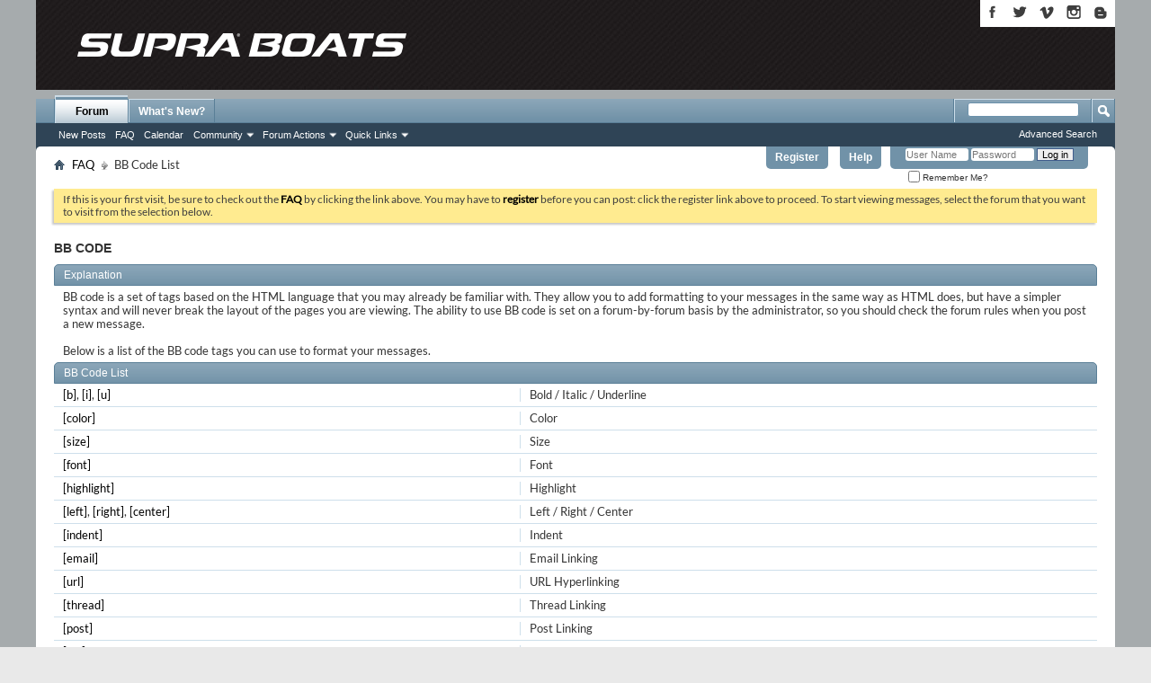

--- FILE ---
content_type: text/html; charset=ISO-8859-1
request_url: https://forum.supraboats.com/misc.php?s=7b3a30c9e6075e711d38bebb160a1400&do=bbcode
body_size: 9709
content:
<!DOCTYPE html PUBLIC "-//W3C//DTD XHTML 1.0 Transitional//EN" "http://www.w3.org/TR/xhtml1/DTD/xhtml1-transitional.dtd">
<html xmlns="http://www.w3.org/1999/xhtml" dir="ltr" lang="en" id="vbulletin_html">
<head>
	<meta name="msvalidate.01" content="6528037DB33210878E8BBC585265BD88" />
<meta http-equiv="Content-Type" content="text/html; charset=ISO-8859-1" />
<meta id="e_vb_meta_bburl" name="vb_meta_bburl" content="https://forum.supraboats.com" />
<base href="https://forum.supraboats.com/" /><!--[if IE]></base><![endif]-->
<meta name="generator" content="vBulletin 4.2.5" />
<meta name="viewport" content="initial-scale=1.0">

	<link rel="Shortcut Icon" href="favicon.ico" type="image/x-icon" />


		<meta name="keywords" content="vbulletin,jelsoft,forum,bbs,discussion,bulletin board" />
		<meta name="description" content="Welcome to the Supra Forums where you can discuss YOUR Supra." />





	<script type="8a8872b016ed1084257236bc-text/javascript" src="https://ajax.googleapis.com/ajax/libs/yui/2.9.0/build/yuiloader-dom-event/yuiloader-dom-event.js?v=425"></script>
	<script type="8a8872b016ed1084257236bc-text/javascript" src="https://ajax.googleapis.com/ajax/libs/yui/2.9.0/build/connection/connection-min.js?v=425"></script>

<script type="8a8872b016ed1084257236bc-text/javascript">
<!--
	var SESSIONURL = "s=87e3a6993ff94cddc4d37c451ba4a96a&";
	var SECURITYTOKEN = "guest";
	var IMGDIR_MISC = "images/misc";
	var IMGDIR_BUTTON = "images/buttons";
	var vb_disable_ajax = parseInt("0", 10);
	var SIMPLEVERSION = "425";
	var BBURL = "https://forum.supraboats.com";
	var LOGGEDIN = 0 > 0 ? true : false;
	var THIS_SCRIPT = "misc";
	var RELPATH = "misc.php?do=bbcode";
	var PATHS = {forum : ""};
        var yuipath = "https://ajax.googleapis.com/ajax/libs/yui/2.9.0/build";
        var remoteyui = "{$vboptions['remoteyui']}";
        var yuicombopath = "{$vboptions['yuicombopath']}";
        var yuicombopath = false; // hack to make this load locally
// -->
</script>
<script type="8a8872b016ed1084257236bc-text/javascript" src="https://forum.supraboats.com/clientscript/vbulletin-core.js?v=425"></script>





	<link rel="stylesheet" type="text/css" href="clientscript/vbulletin_css/style00003l/main-rollup.css?d=1524492976" />
        

	<!--[if lt IE 8]>
	<link rel="stylesheet" type="text/css" href="clientscript/vbulletin_css/style00003l/popupmenu-ie.css?d=1524492976" />
	<link rel="stylesheet" type="text/css" href="clientscript/vbulletin_css/style00003l/vbulletin-ie.css?d=1524492976" />
	<link rel="stylesheet" type="text/css" href="clientscript/vbulletin_css/style00003l/vbulletin-chrome-ie.css?d=1524492976" />
	<link rel="stylesheet" type="text/css" href="clientscript/vbulletin_css/style00003l/vbulletin-formcontrols-ie.css?d=1524492976" />
	<link rel="stylesheet" type="text/css" href="clientscript/vbulletin_css/style00003l/editor-ie.css?d=1524492976" />
	<![endif]-->


<!--<link rel="stylesheet" type="text/css" href="supraboats.css"/>-->
<!--<script language=javascript src="../ypSlideOutMenusC.js"></script> -->
<script language=javascript type="8a8872b016ed1084257236bc-text/javascript"> 
	<!--
	 // var yPosition = 251;
 
	  //new ypSlideOutMenu("number menu", "slide position", top,  width, height)
		//new ypSlideOutMenu("menu1", "down", 24, 900, 17)
		//new ypSlideOutMenu("menu2", "down", 24, 900, 17)
		//new ypSlideOutMenu("menu3", "down", 24, 900, 17)
		//new ypSlideOutMenu("menu4", "down", 24, 900, 17)
		//new ypSlideOutMenu("menu5", "down", 24, 900, 17)
	//-->
</script>	

<script type="8a8872b016ed1084257236bc-text/javascript">
  (function(i,s,o,g,r,a,m){i['GoogleAnalyticsObject']=r;i[r]=i[r]||function(){
  (i[r].q=i[r].q||[]).push(arguments)},i[r].l=1*new Date();a=s.createElement(o),
  m=s.getElementsByTagName(o)[0];a.async=1;a.src=g;m.parentNode.insertBefore(a,m)
  })(window,document,'script','https://www.google-analytics.com/analytics.js','ga');

  ga('create', 'UA-69899445-2', 'auto');
  ga('send', 'pageview');

</script>

<!--<script type="text/javascript" src="mobiquo/tapatalkdetect.js"></script>-->


<link rel="stylesheet" type="text/css" href="supra_minimal.css?091917" />
<style type="text/css">@font-face {font-family:Lato;font-style:normal;font-weight:400;src:url(/cf-fonts/s/lato/5.0.18/latin-ext/400/normal.woff2);unicode-range:U+0100-02AF,U+0304,U+0308,U+0329,U+1E00-1E9F,U+1EF2-1EFF,U+2020,U+20A0-20AB,U+20AD-20CF,U+2113,U+2C60-2C7F,U+A720-A7FF;font-display:swap;}@font-face {font-family:Lato;font-style:normal;font-weight:400;src:url(/cf-fonts/s/lato/5.0.18/latin/400/normal.woff2);unicode-range:U+0000-00FF,U+0131,U+0152-0153,U+02BB-02BC,U+02C6,U+02DA,U+02DC,U+0304,U+0308,U+0329,U+2000-206F,U+2074,U+20AC,U+2122,U+2191,U+2193,U+2212,U+2215,U+FEFF,U+FFFD;font-display:swap;}</style>
	<link rel="stylesheet" type="text/css" href="clientscript/vbulletin_css/style00003l/bbcodelist.css?d=1524492976" />
	<title>BB Code List - Supra Forums</title>
	<link rel="stylesheet" type="text/css" href="clientscript/vbulletin_css/style00003l/additional.css?d=1524492976" />

</head>
<body>
		<div id="supraheader">
		<div class="region-header">
			
<div class="social_wrapper">
					<a title="Supra Boats on Facebook" href="https://www.facebook.com/ilovesupraboats" target="_blank"><img title="Supra Boats on Facebook" alt="Supra on Facebook" src="images/icon_fb2.png"></a>
					<a title="Supra Boats on Twitter" href="https://twitter.com/supra_boats" target="_blank"><img title="Supra Boats on Twitter" alt="Supra on Twitter" src="images/icon_twitters2.png"></a>
					<a title="Supra Boats on Vimeo" href="https://vimeo.com/user19734231" target="_blank"><img title="Supra Boats on Vimeo" alt="Supra on Vimeo" src="images/icon_vimeo2.png"></a>
					<a title="Supra Boats on Instagram" href="https://instagram.com/supra_boats" target="_blank"><img title="Supra Boats on Instagram" alt="Supra on Instagram" src="images/icon_instagrm2.png"></a>
					<a title="Supra Boats on Blogger" href="https://supraboats.blogspot.com/" class="last"><img title="Supra Boats on Blogger" alt="Supra on Blogger" src="images/icon_blogger2.png" /></a>  
				</div>

					<div class="logo_dealer_wrapper">
					<a href="http://www.supraboats.com" title="Home" rel="home" id="logo"></a>
                                   
					</div>		
					
						
  
					
					
					
						
		</div><!-- region-header -->
	</div><!-- header -->

		
<!-- Text Wrapper to make backgrounds and drop shadows --> 
		<div class="white_gutter_wrapper"> 
<!-- Text Wrapper to make side gradients and hold contents --> 
			<div id="subTxt">


<div class="above_body"> <!-- closing tag is in template navbar -->
<div id="header" class="floatcontainer doc_header">
	<div id="toplinks" class="toplinks">
		
			<ul class="nouser">
			
				<li><a href="register.php?s=87e3a6993ff94cddc4d37c451ba4a96a" rel="nofollow">Register</a></li>
			
				<li><a rel="help" href="faq.php?s=87e3a6993ff94cddc4d37c451ba4a96a">Help</a></li>
				<li>
			<script type="8a8872b016ed1084257236bc-text/javascript" src="clientscript/vbulletin_md5.js?v=425"></script>
			<form id="navbar_loginform" action="login.php?s=87e3a6993ff94cddc4d37c451ba4a96a&amp;do=login" method="post" onsubmit="if (!window.__cfRLUnblockHandlers) return false; md5hash(vb_login_password, vb_login_md5password, vb_login_md5password_utf, 0)" data-cf-modified-8a8872b016ed1084257236bc-="">
				<fieldset id="logindetails" class="logindetails">
					<div>
						<div>
					<input type="text" class="textbox default-value" name="vb_login_username" id="navbar_username" size="10" accesskey="u" tabindex="101" value="User Name" />
					<input type="password" class="textbox" tabindex="102" name="vb_login_password" id="navbar_password" size="10" />
					<input type="text" class="textbox default-value" tabindex="102" name="vb_login_password_hint" id="navbar_password_hint" size="10" value="Password" style="display:none;" />
					<input type="submit" class="loginbutton" tabindex="104" value="Log in" title="Enter your username and password in the boxes provided to login, or click the 'register' button to create a profile for yourself." accesskey="s" />
						</div>
					</div>
				</fieldset>
				<div id="remember" class="remember">
					<label for="cb_cookieuser_navbar"><input type="checkbox" name="cookieuser" value="1" id="cb_cookieuser_navbar" class="cb_cookieuser_navbar" accesskey="c" tabindex="103" /> Remember Me?</label>
				</div>

				<input type="hidden" name="s" value="87e3a6993ff94cddc4d37c451ba4a96a" />
				<input type="hidden" name="securitytoken" value="guest" />
				<input type="hidden" name="do" value="login" />
				<input type="hidden" name="vb_login_md5password" />
				<input type="hidden" name="vb_login_md5password_utf" />
			</form>
			<script type="8a8872b016ed1084257236bc-text/javascript">
			var yuipath = 'clientscript/yui';
			YAHOO.util.Dom.setStyle('navbar_password_hint', "display", "inline");
			YAHOO.util.Dom.setStyle('navbar_password', "display", "none");
			vB_XHTML_Ready.subscribe(function()
			{
			//
				YAHOO.util.Event.on('navbar_username', "focus", navbar_username_focus);
				YAHOO.util.Event.on('navbar_username', "blur", navbar_username_blur);
				YAHOO.util.Event.on('navbar_password_hint', "focus", navbar_password_hint);
				YAHOO.util.Event.on('navbar_password', "blur", navbar_password);
			});
			
			function navbar_username_focus(e)
			{
			//
				var textbox = YAHOO.util.Event.getTarget(e);
				if (textbox.value == 'User Name')
				{
				//
					textbox.value='';
					textbox.style.color='#000000';
				}
			}

			function navbar_username_blur(e)
			{
			//
				var textbox = YAHOO.util.Event.getTarget(e);
				if (textbox.value == '')
				{
				//
					textbox.value='User Name';
					textbox.style.color='#777777';
				}
			}
			
			function navbar_password_hint(e)
			{
			//
				var textbox = YAHOO.util.Event.getTarget(e);
				
				YAHOO.util.Dom.setStyle('navbar_password_hint', "display", "none");
				YAHOO.util.Dom.setStyle('navbar_password', "display", "inline");
				YAHOO.util.Dom.get('navbar_password').focus();
			}

			function navbar_password(e)
			{
			//
				var textbox = YAHOO.util.Event.getTarget(e);
				
				if (textbox.value == '')
				{
					YAHOO.util.Dom.setStyle('navbar_password_hint', "display", "inline");
					YAHOO.util.Dom.setStyle('navbar_password', "display", "none");
				}
			}
			</script>
				</li>
				
			</ul>
		
	</div>
	<div class="ad_global_header">
		 
		 
	</div>
	<hr />
	<div id="navbar" class="navbar">
	<ul id="navtabs" class="navtabs floatcontainer">
		
		
	
		<li class="selected" id="vbtab_forum">
			<a class="navtab" href="forum.php?s=87e3a6993ff94cddc4d37c451ba4a96a">Forum</a>
		</li>
		
		
			<ul class="floatcontainer">
				
					
						
							<li id="vbflink_newposts"><a href="search.php?s=87e3a6993ff94cddc4d37c451ba4a96a&amp;do=getnew&amp;contenttype=vBForum_Post">New Posts</a></li>
						
					
				
					
						
							<li id="vbflink_faq"><a href="faq.php?s=87e3a6993ff94cddc4d37c451ba4a96a">FAQ</a></li>
						
					
				
					
						
							<li id="vbflink_calendar"><a href="calendar.php?s=87e3a6993ff94cddc4d37c451ba4a96a">Calendar</a></li>
						
					
				
					
						<li class="popupmenu" id="vbmenu_community">
							<a href="javascript://" class="popupctrl">Community</a>
							<ul class="popupbody popuphover">
								
									<li id="vbclink_members"><a href="memberlist.php?s=87e3a6993ff94cddc4d37c451ba4a96a">Member List</a></li>
								
							</ul>
						</li>
					
				
					
						<li class="popupmenu" id="vbmenu_actions">
							<a href="javascript://" class="popupctrl">Forum Actions</a>
							<ul class="popupbody popuphover">
								
									<li id="vbalink_mfr"><a href="forumdisplay.php?s=87e3a6993ff94cddc4d37c451ba4a96a&amp;do=markread&amp;markreadhash=guest">Mark Forums Read</a></li>
								
							</ul>
						</li>
					
				
					
						<li class="popupmenu" id="vbmenu_qlinks">
							<a href="javascript://" class="popupctrl">Quick Links</a>
							<ul class="popupbody popuphover">
								
									<li id="vbqlink_posts"><a href="search.php?s=87e3a6993ff94cddc4d37c451ba4a96a&amp;do=getdaily&amp;contenttype=vBForum_Post">Today's Posts</a></li>
								
									<li id="vbqlink_leaders"><a href="showgroups.php?s=87e3a6993ff94cddc4d37c451ba4a96a">View Site Leaders</a></li>
								
							</ul>
						</li>
					
				
			</ul>
		

	
		<li  id="vbtab_whatsnew">
			<a class="navtab" href="activity.php?s=87e3a6993ff94cddc4d37c451ba4a96a">What's New?</a>
		</li>
		
		

		
	</ul>
	
		<div id="globalsearch" class="globalsearch">
			<form action="search.php?s=87e3a6993ff94cddc4d37c451ba4a96a&amp;do=process" method="post" id="navbar_search" class="navbar_search">
				
				<input type="hidden" name="securitytoken" value="guest" />
				<input type="hidden" name="do" value="process" />
				<span class="textboxcontainer"><span><input type="text" value="" name="query" class="textbox" tabindex="99"/></span></span>
				<span class="buttoncontainer"><span><input type="image" class="searchbutton" src="images/buttons/search.png" name="submit" onclick="if (!window.__cfRLUnblockHandlers) return false; document.getElementById('navbar_search').submit;" tabindex="100" data-cf-modified-8a8872b016ed1084257236bc-="" /></span></span>
			</form>
			<ul class="navbar_advanced_search">
				<li><a href="search.php?s=87e3a6993ff94cddc4d37c451ba4a96a" accesskey="4">Advanced Search</a></li>
				
			</ul>
		</div>
	
</div>
</div><!-- closing div for above_body -->

<div class="body_wrapper">
<div id="breadcrumb" class="breadcrumb">
	<ul class="floatcontainer">
		<li class="navbithome"><a href="index.php?s=87e3a6993ff94cddc4d37c451ba4a96a" accesskey="1"><img src="images/misc/navbit-home.png" alt="Home" /></a></li>
		
	<li class="navbit"><a href="faq.php?s=87e3a6993ff94cddc4d37c451ba4a96a">FAQ</a></li>

		
	<li class="navbit lastnavbit"><span>BB Code List</span></li>

	</ul>
	<hr />
</div>


 


	<form action="profile.php?do=dismissnotice" method="post" id="notices" class="notices">
		<input type="hidden" name="do" value="dismissnotice" />
		<input type="hidden" name="s" value="s=87e3a6993ff94cddc4d37c451ba4a96a&amp;" />
		<input type="hidden" name="securitytoken" value="guest" />
		<input type="hidden" id="dismiss_notice_hidden" name="dismiss_noticeid" value="" />
		<input type="hidden" name="url" value="" />
		<ol>
			<li class="restore" id="navbar_notice_2">
	
	If this is your first visit, be sure to
		check out the <a href="faq.php?s=87e3a6993ff94cddc4d37c451ba4a96a" target="_blank"><b>FAQ</b></a> by clicking the
		link above. You may have to <a href="register.php?s=87e3a6993ff94cddc4d37c451ba4a96a" target="_blank"><b>register</b></a>
		before you can post: click the register link above to proceed. To start viewing messages,
		select the forum that you want to visit from the selection below.
</li>
		</ol>
	</form>



	<div id="pagetitle">
		<h1>BB Code</h1>
	</div>

	<div class="block">
		<h2 class="blockhead">Explanation</h2>
		<div class="blockbody">
			<div class="blockrow restore">
		  		BB code is a set of tags based on the HTML language that you may already be familiar with.
		They allow you to add formatting to your messages in the same way as HTML does,
		but have a simpler syntax and will never break the layout of the pages you are viewing.
		The ability to use BB code is set on a forum-by-forum basis by the administrator,
		so you should check the forum rules when you post a new message.<br />
		<br />
		Below is a list of the BB code tags you can use to format your messages.
			</div>
		</div>
	</div>


	<div class="block bbcodeblock">
		<h2 class="blockhead">BB Code List</h2>
		<div class="blockbody">
			<ol id="bbcodelist">
				
					<li class="blockrow">
						<div class="desc">Bold / Italic / Underline</div>
						<div class="code"><a href="misc.php?s=87e3a6993ff94cddc4d37c451ba4a96a&amp;do=bbcode#basic">[b]</a>, <a href="misc.php?do=bbcode#basic">[i]</a>, <a href="misc.php?do=bbcode#basic">[u]</a></div>
					</li>
				
				
					<li class="blockrow">
						<div class="desc">Color</div>
						<div class="code"><a href="misc.php?s=87e3a6993ff94cddc4d37c451ba4a96a&amp;do=bbcode#color">[color]</a></div>
					</li>
				
				
					<li class="blockrow">
						<div class="desc">Size</div>
						<div class="code"><a href="misc.php?s=87e3a6993ff94cddc4d37c451ba4a96a&amp;do=bbcode#size">[size]</a></div>
					</li>
				
				
					<li class="blockrow">
						<div class="desc">Font</div>
						<div class="code"><a href="misc.php?s=87e3a6993ff94cddc4d37c451ba4a96a&amp;do=bbcode#font">[font]</a></div>
					</li>
				
					<li class="blockrow">
						<div class="desc">Highlight</div>
						<div class="code"><a href="misc.php?s=87e3a6993ff94cddc4d37c451ba4a96a&amp;do=bbcode#highlight">[highlight]</a></div>
					</li>
				
					<li class="blockrow">
						<div class="desc">Left / Right / Center</div>
						<div class="code"><a href="misc.php?s=87e3a6993ff94cddc4d37c451ba4a96a&amp;do=bbcode#align">[left]</a>, <a href="misc.php?do=bbcode#align">[right]</a>, <a href="misc.php?do=bbcode#align">[center]</a></div>
					</li>
					<li class="blockrow">
						<div class="desc">Indent</div>
						<div class="code"><a href="misc.php?s=87e3a6993ff94cddc4d37c451ba4a96a&amp;do=bbcode#indent">[indent]</a></div>
					</li>
				
				
					<li class="blockrow">
						<div class="desc">Email Linking</div>
						<div class="code"><a href="misc.php?s=87e3a6993ff94cddc4d37c451ba4a96a&amp;do=bbcode#email">[email]</a></div>
					</li>
					<li class="blockrow">
						<div class="desc">URL Hyperlinking</div>
						<div class="code"><a href="misc.php?s=87e3a6993ff94cddc4d37c451ba4a96a&amp;do=bbcode#url">[url]</a></div>
					</li>
					<li class="blockrow">
							<div class="desc">Thread Linking</div>
						<div class="code"><a href="misc.php?s=87e3a6993ff94cddc4d37c451ba4a96a&amp;do=bbcode#thread">[thread]</a></div>
					</li>
					<li class="blockrow">
						<div class="desc">Post Linking</div>
						<div class="code"><a href="misc.php?s=87e3a6993ff94cddc4d37c451ba4a96a&amp;do=bbcode#post">[post]</a></div>
					</li>
				
				
					<li class="blockrow">
						<div class="desc">Bulleted Lists / Advanced Lists</div>
						<div class="code"><a href="misc.php?s=87e3a6993ff94cddc4d37c451ba4a96a&amp;do=bbcode#list">[list]</a></div>
					</li>
				
					<li class="blockrow">
						<div class="desc">Images</div>
						<div class="code"><a href="misc.php?s=87e3a6993ff94cddc4d37c451ba4a96a&amp;do=bbcode#imgcode">[img]</a></div>
					</li>
					<li class="blockrow">
						<div class="desc">Videos</div>
						<div class="code"><a href="misc.php?s=87e3a6993ff94cddc4d37c451ba4a96a&amp;do=bbcode#videocode">[video]</a></div>
					</li>
				
					<li class="blockrow">
						<div class="desc">Code</div>
						<div class="code"><a href="misc.php?s=87e3a6993ff94cddc4d37c451ba4a96a&amp;do=bbcode#code">[code]</a></div>
					</li>
				
				
					<li class="blockrow">
						<div class="desc">PHP Code</div>
						<div class="code"><a href="misc.php?s=87e3a6993ff94cddc4d37c451ba4a96a&amp;do=bbcode#php">[php]</a></div>
					</li>
				
				
					<li class="blockrow">
						<div class="desc">HTML Code</div>
						<div class="code"><a href="misc.php?s=87e3a6993ff94cddc4d37c451ba4a96a&amp;do=bbcode#html">[html]</a></div>
					</li>
				
					<li class="blockrow">
						<div class="desc">Quote</div>
						<div class="code"><a href="misc.php?s=87e3a6993ff94cddc4d37c451ba4a96a&amp;do=bbcode#quote">[quote]</a></div>
					</li>
					<li class="blockrow">
						<div class="desc">Stop BB Code Parsing</div>
						<div class="code"><a href="misc.php?s=87e3a6993ff94cddc4d37c451ba4a96a&amp;do=bbcode#noparse">[noparse]</a></div>
					</li>
					<li class="blockrow">
						<div class="desc">Attachment</div>
						<div class="code"><a href="misc.php?s=87e3a6993ff94cddc4d37c451ba4a96a&amp;do=bbcode#attach">[attach]</a></div>
					</li>
				
				
			</ol>
			<div class="blockrow bbcodeblock restore">
				<b>Incorrect BB Code Usage:</b>
		<ul>
		  <li><span class="highlight">[url]</span> www.example.com <span class="highlight">[/url]</span> - don't put spaces between the bracketed code and the text you are applying the code to.</li>
		  <li><span class="highlight">[email]</span><a href="/cdn-cgi/l/email-protection" class="__cf_email__" data-cfemail="c7aabea9a6aaa287a3a8aaa6aea9e9a4a8aa">[email&#160;protected]</a><span class="highlight">[email]</span> - the end brackets must include a forward slash (<span class="highlight">[/email]</span>)</li>
		</ul>
			</div>
		</div>
	</div>

	<!-- BEGIN vB CODE LIST -->

	<!-- Begin Allow Basic BBcode Conditional -->
	
		<div class="block bbcodeblock">
			<h2 class="blockhead">Bold / Italic / Underline<a name="basic"></a></h2>
			<div class="blockbody">
				<h3 class="blocksubhead">The [b], [i] and [u] tags allow you to create text that is bold, italic and underlined.</h3>
				<ul class="codeblock">
					<li class="blockrow floatcontainer">
						<div class="desc">
							<ul>
								<li>[b]<span class="highlight">value</span>[/b]</li>
								<li>[i]<span class="highlight">value</span>[/i]</li>
								<li>[u]<span class="highlight">value</span>[/u]</li>
							</ul>
						</div>
						<div class="title">Usage</div>
					</li>
					<li class="blockrow floatcontainer">
						<div class="desc">
							<ul>
								<li>[b]this text is bold[/b]</li>
								<li>[i]this text is italic[/i]</li>
								<li>[u]this text is underlined[/u]</li>
							</ul>
						</div>
						<div class="title">Example Usage</div>
					</li>
					<li class="blockrow floatcontainer">
						<div class="desc">
							<ul>
								<li><b>this text is bold</b></li>
								<li><i>this text is italic</i></li>
								<li><u>this text is underlined</u></li>
							</ul>
						</div>
						<div class="title">Example Output</div>
					</li>
				</ul>
			</div>
		</div>
	
	<!-- End Allow Basic BBcode Conditional -->

	
		<div class="block bbcodeblock">
			<h2 class="blockhead">Color<a name="color"></a></h2>
			<div class="blockbody">
				<h3 class="blocksubhead">The [color] tag allows you to change the color of your text.</h3>
				<ul class="codeblock">
					<li class="blockrow floatcontainer">
						<div class="desc">[color=<span class="highlight">Option</span>]<span class="highlight">value</span>[/color]</div>
						<div class="title">Usage</div>
					</li>
					<li class="blockrow floatcontainer">
						<div class="desc">[color=blue]this text is blue[/color]</div>
						<div class="title">Example Usage</div>
					</li>
					<li class="blockrow floatcontainer">
						<div class="desc"><font color="blue">this text is blue</font></div>
						<div class="title">Example Output</div>
					</li>
				</ul>
			</div>
		</div>
	

	
		<div class="block bbcodeblock">
			<h2 class="blockhead">Size<a name="size"></a></h2>
			<div class="blockbody">
				<h3 class="blocksubhead">The [size] tag allows you to change the size of your text.</h3>
				<ul class="codeblock">
					<li class="blockrow floatcontainer">
						<div class="desc">[size=<span class="highlight">Option</span>]<span class="highlight">value</span>[/size]</div>
						<div class="title">Usage</div>
					</li>
					<li class="blockrow floatcontainer">
						<div class="desc">[size=+2]this text is two sizes larger than normal[/size]</div>
						<div class="title">Example Usage</div>
					</li>
					<li class="blockrow floatcontainer">
						<div class="desc"><font size="+2">this text is two sizes larger than normal</font></div>
						<div class="title">Example Output</div>
					</li>
				</ul>
			</div>
		</div>
	

	
		<div class="block bbcodeblock">
			<h2 class="blockhead">Font<a name="font"></a></h2>
			<div class="blockbody">
				<h3 class="blocksubhead">The [font] tag allows you to change the font of your text.</h3>
				<ul class="codeblock">
					<li class="blockrow floatcontainer">
						<div class="desc">[font=<span class="highlight">Option</span>]<span class="highlight">value</span>[/font]</div>
						<div class="title">Usage</div>
					</li>
					<li class="blockrow floatcontainer">
						<div class="desc">[font=courier]this text is in the courier font[/font]</div>
						<div class="title">Example Usage</div>
					</li>
					<li class="blockrow floatcontainer">
						<div class="desc"><font face="courier">this text is in the courier font</font></div>
						<div class="title">Example Output</div>
					</li>
				</ul>
			</div>
		</div>
	

	
		<div class="block bbcodeblock">
			<h2 class="blockhead">Left / Right / Center<a name="align"></a></h2>
			<div class="blockbody">
				<h3 class="blocksubhead">The [left], [right] and [center] tags allow you to change the alignment of your text.</h3>
				<ul class="codeblock">
					<li class="blockrow floatcontainer">
						<div class="desc">
							<ul>
								<li>[left]<span class="highlight">value</span>[/left]</li>
								<li>[center]<span class="highlight">value</span>[/center]</li>
								<li>[right]<span class="highlight">value</span>[/right]</li>
							</ul>
						</div>
						<div class="title">Usage</div>
					</li>
					<li class="blockrow floatcontainer">
						<div class="desc">
					<ul>
								<li>[left]this text is left-aligned[/left]</li>
								<li>[center]this text is center-aligned[/center]</li>
								<li>[right]this text is right-aligned[/right]</li>
					</ul>
						</div>
						<div class="title">Example Usage</div>
					</li>
					<li class="blockrow floatcontainer">
						<div class="desc">
							<div align="left">this text is left-aligned</div>
							<div align="center">this text is center-aligned</div>
							<div align="right">this text is right-aligned</div>
						</div>
						<div class="title">Example Output</div>
					</li>
				</ul>
			</div>
		</div>

		<div class="block bbcodeblock">
			<h2 class="blockhead">Indent<a name="indent"></a></h2>
			<div class="blockbody">
				<h3 class="blocksubhead">The [indent] tag allows you to indent your text.</h3>
				<ul class="codeblock">
					<li class="blockrow floatcontainer">
						<div class="desc">[indent]<span class="highlight">value</span>[/indent]</div>
						<div class="title">Usage</div>
					</li>
					<li class="blockrow floatcontainer">
						<div class="desc">[indent]this text is indented[/indent]</div>
						<div class="title">Example Usage</div>
					</li>
					<li class="blockrow floatcontainer">
						<div class="desc restore"><blockquote><div>this text is indented</div></blockquote></div>
						<div class="title">Example Output</div>
					</li>
				</ul>
			</div>
		</div>
	

	
		<div class="block bbcodeblock">
			<h2 class="blockhead">Email Linking<a name="email"></a></h2>
			<div class="blockbody">
				<h3 class="blocksubhead">The [email] tag allows you to link to an email address. You can include an optional parameter to 'name' your link.</h3>
				<ul class="codeblock">
					<li class="blockrow floatcontainer">
						<div class="desc">
							<ul>
								<li>[email]<span class="highlight">value</span>[/email]</li>
								<li>[email=<span class="highlight">Option</span>]<span class="highlight">value</span>[/email]</li>
							</ul>
						</div>
						<div class="title">Usage</div>
					</li>
					<li class="blockrow floatcontainer">
						<div class="desc">
							<ul>
								<li>[email]<a href="/cdn-cgi/l/email-protection" class="__cf_email__" data-cfemail="a6cc88c2c9c3e6c3dec7cbd6cac388c5c9cb">[email&#160;protected]</a>[/email]</li>
								<li>[<a href="/cdn-cgi/l/email-protection" class="__cf_email__" data-cfemail="e1848c80888ddc8bcf858e84a18499808c918d84cf828e8c">[email&#160;protected]</a>]Click Here to Email Me[/email]</li>
							</ul>
						</div>
						<div class="title">Example Usage</div>
					</li>
					<li class="blockrow floatcontainer">
						<div class="desc">
							<ul>
								<li><a href="/cdn-cgi/l/email-protection#3b51155f545e7b5e435a564b575e15585456"><span class="__cf_email__" data-cfemail="93f9bdf7fcf6d3f6ebf2fee3fff6bdf0fcfe">[email&#160;protected]</span></a></li>
								<li><a href="/cdn-cgi/l/email-protection#d7bdf9b3b8b297b2afb6baa7bbb2f9b4b8ba">Click Here to Email Me</a></li>
							</ul>
						</div>
						<div class="title">Example Output</div>
					</li>
				</ul>
			</div>
		</div>
		<div class="block bbcodeblock">
			<h2 class="blockhead">URL Hyperlinking<a name="url"></a></h2>
			<div class="blockbody">
				<h3 class="blocksubhead">The [url] tag allows you to link to other websites and files. You can include an optional parameter to 'name' your link.</h3>
				<ul class="codeblock">
					<li class="blockrow floatcontainer">
						<div class="desc">
							<ul>
								<li>[url]<span class="highlight">value</span>[/url]</li>
								<li>[url=<span class="highlight">Option</span>]<span class="highlight">value</span>[/url] </li>
							</ul>
						</div>
						<div class="title">Usage</div>
					</li>
					<li class="blockrow floatcontainer">
						<div class="desc">
							<ul>
								<li>[url]https://forum.supraboats.com[/url]</li>
								<li>[url=https://forum.supraboats.com]Supra Forums[/url]</li>
							</ul>
						</div>
						<div class="title">Example Usage</div>
					</li>
					<li class="blockrow floatcontainer">
						<div class="desc">
							<ul>
								<li><a href="https://forum.supraboats.com" target="_blank">https://forum.supraboats.com</a></li>
								<li><a href="https://forum.supraboats.com" target="_blank">Supra Forums</a></li>
							</ul>
						</div>
						<div class="title">Example Output</div>
					</li>
				</ul>
			</div>
		</div>
		<div class="block bbcodeblock">
			<h2 class="blockhead">Thread Linking<a name="thread"></a></h2>
			<div class="blockbody">
				<h3 class="blocksubhead">The [thread] tag allows you to link to threads by specifying the thread id. You can include an optional parameter to 'name' your link.</h3>
				<ul class="codeblock">
					<li class="blockrow floatcontainer">
						<div class="desc">
							<ul>
								<li>[thread]<span class="highlight">threadid</span>[/thread]</li>
								<li>[thread=<span class="highlight">threadid</span>]<span class="highlight">value</span>[/thread]</li>
							</ul>
						</div>
						<div class="title">Usage</div>
					</li>
					<li class="blockrow floatcontainer">
						<div class="desc">
							<ul>
								<li>[thread]42918[/thread]</li>
								<li>[thread=42918]Click Me![/thread]</li>
							</ul>
							<span class="shade">(Note: The threadid/postid is just an example and may not link to a valid thread/post.)</span>
						</div>
						<div class="title">Example Usage</div>
					</li>
					<li class="blockrow floatcontainer">
						<div class="desc">
							<ul>
								<li><a href="https://forum.supraboats.com/showthread.php?t=42918" target="_blank">https://forum.supraboats.com/showthread.php?t=42918</a></li>
								<li>	<a href="https://forum.supraboats.com/showthread.php?t=42918" target="_blank" title="Supra Forums - Thread 42918">Click Me!</a></li>
							</ul>
						</div>
						<div class="title">Example Output</div>
					</li>
				</ul>
			</div>
		</div>
		<div class="block bbcodeblock">
			<h2 class="blockhead">Post Linking<a name="post"></a></h2>
			<div class="blockbody">
				<h3 class="blocksubhead">The [post] tag allows you to link to posts by specifying the post id. You can include an optional parameter to 'name' your link.</h3>
				<ul class="codeblock">
					<li class="blockrow floatcontainer">
						<div class="desc">
							<ul>
								<li>[post]<span class="highlight">postid</span>[/post]</li>
								<li>[post=<span class="highlight">postid</span>]<span class="highlight">value</span>[/post]</li>
							</ul>
						</div>
						<div class="title">Usage</div>
					</li>
					<li class="blockrow floatcontainer">
						<div class="desc">
							<ul>
								<li>[post]269302[/post]</li>
								<li>[post=269302]Click Me![/post] </li>
							</ul>
							<span class="shade">(Note: The threadid/postid is just an example and may not link to a valid thread/post.)</span>
						</div>
						<div class="title">Example Usage</div>
					</li>
					<li class="blockrow floatcontainer">
						<div class="desc">
							<ul>
								<li><a href="https://forum.supraboats.com/showthread.php?p=269302#post269302" target="_blank">https://forum.supraboats.com/showthread.php?p=269302#post269302</a></li>
								<li><a href="https://forum.supraboats.com/showthread.php?p=269302#post269302" target="_blank" title="Supra Forums - Post 269302">Click Me!</a> </li>
							</ul>
						</div>
						<div class="title">Example Output</div>
					</li>
				</ul>
			</div>
		</div>
	

	
		<div class="block bbcodeblock">
			<h2 class="blockhead">Bulleted Lists<a name="list"></a></h2>
			<div class="blockbody">
				<h3 class="blocksubhead">The [list] tag allows you to create simple, bulleted lists without specifying an option. Within the value portion, each bullet is denoted by the [*] tag.</h3>
				<ul class="codeblock">
					<li class="blockrow floatcontainer">
						<div class="desc">[list]<span class="highlight">value</span>[/list]</div>
						<div class="title">Usage</div>
					</li>
					<li class="blockrow floatcontainer">
						<div class="desc">[list]<br />[*]list item 1<br />[*]list item 2<br />[/list]</div>
						<div class="title">Example Usage</div>
					</li>
					<li class="blockrow floatcontainer">
						<div class="desc restore"><ul><li>list item 1</li><li>list item 2</li></ul></div>
						<div class="title">Example Output</div>
					</li>
				</ul>
			</div>
		</div>
		<div class="block bbcodeblock">
			<h2 class="blockhead">Advanced Lists</h2>
				<div class="blockbody">
				<h3 class="blocksubhead">The [list] tag allows you to create advanced lists by specifying an option. The option should have a value of 1 (for a numbered list) or A (for an alphabetic with capital letters list) or a (for an alphabetic with lowercase letters list) or I (for a numbered with capital Roman numeral list) or i (for a numbered with small Roman numeral list).</h3>
				<ul class="codeblock">
					<li class="blockrow floatcontainer">
						<div class="desc">[list=<span class="highlight">Option</span>]<span class="highlight">value</span>[/list]</div>
						<div class="title">Usage</div>
					</li>
					<li class="blockrow floatcontainer">
						<div class="desc">[list=1]<br />[*]list item 1<br />[*]list item 2<br />[/list]<br /><br />[list=A]<br />[*]list item 1<br />[*]list item 2<br />[/list]<br /><br />[list=a]<br />[*]list item 1<br />[*]list item 2<br />[/list]</div>
						<div class="title">Example Usage</div>
					</li>
					<li class="blockrow floatcontainer">
						<div class="desc restore"><ol class="numeric"><li>list item 1</li><li>list item 2</li></ol><ol class="upper-alpha"><li>list item 1</li><li>list item 2</li></ol><ol class="lower-alpha"><li>list item 1</li><li>list item 2</li></ol></div>
						<div class="title">Example Output</div>
					</li>
			</ul>
		 </div>
	  </div>
	

		<div class="block bbcodeblock">
			<h2 class="blockhead">Images<a name="imgcode"></a></h2>
			<div class="blockbody">
				<h3 class="blocksubhead">The [img] tag allows you to embed images within your posts. You can also combine this tag with the [url] tag to make images become links.</h3>
				<ul class="codeblock">
					<li class="blockrow floatcontainer">
						<div class="desc">[img]<span class="highlight">value</span>[/img]</div>
						<div class="title">Usage</div>
					</li>
					<li class="blockrow floatcontainer">
						<div class="desc">
							<ul>
								<li>[img]https://forum.supraboats.com/images/statusicon/forum_new-48.png[/img] (Not linked)</li>
								<li>[url=http://www.example.com] [img]https://forum.supraboats.com/images/statusicon/forum_new-48.png[/img] [/url] (Linked)</li>
							</ul>
						</div>
						<div class="title">Example Usage</div>
					</li>
					<li class="blockrow floatcontainer">
						<div class="desc">
							<ul>
								<li><img class="inlineimg" src="images/statusicon/forum_new-48.png" alt="" border="0" /> (Not linked)</li>
								<li><a href="http://www.example.com" target="_blank"><img class="inlineimg" src="images/statusicon/forum_new-48.png" alt="" border="0" /></a> (Linked)</li>
							</ul>
						</div>
						<div class="title">Example Output</div>
					</li>
				</ul>
			</div>
		</div>
		
		<div class="block bbcodeblock">
			<h2 class="blockhead">Videos<a name="videocode"></a></h2>
			<div class="blockbody">
				<h3 class="blocksubhead">The [video] tag allows you to embed videos from various video services within your posts.</h3>
				<ul class="codeblock">
					<li class="blockrow floatcontainer">
						<div class="desc">[video]<span class="highlight">value</span>[/video]</div>
						<div class="title">Usage</div>
					</li>
					<li class="blockrow floatcontainer">
						<div class="desc">
							<ul>
								<li>[video=youtube;eOUq4Z6R7xI]http://www.youtube.com/watch?v=eOUq4Z6R7xI[/video]</li>
							</ul>
						</div>
						<div class="title">Example Usage</div>
					</li>
					<li class="blockrow floatcontainer">
						<div class="desc">
							<ul>
								<li>
									<iframe class="restrain" title="YouTube video player" width="640" height="390" src="//www.youtube.com/embed/eOUq4Z6R7xI" frameborder="0"></iframe>
								</li>
							</ul>
						</div>
						<div class="title">Example Output</div>
					</li>
				</ul>
			</div>
		</div>

	
		<div class="block bbcodeblock">
			<h2 class="blockhead">Code<a name="code"></a></h2>
			<div class="blockbody">
				<h3 class="blocksubhead">The [code] tag switches to a fixed-width (monospace) font and preserves all spacing.</h3>
				<ul class="codeblock">
					<li class="blockrow floatcontainer">
						<div class="desc">[code]<span class="highlight">value</span>[/code]</div>
						<div class="title">Usage</div>
					</li>
					<li class="blockrow floatcontainer">
						<div class="desc">[code]<br />
							&lt;script type=&quot;text/javascript&quot;&gt;<br />
							&lt;!--<br />
							&nbsp;&nbsp;&nbsp;&nbsp;alert(&quot;Hello world!&quot;);<br />
							//--&gt;<br />
							&lt;/script&gt;<br />
						[/code]</div>
<div class="title">Example Usage</div> 						
					</li>
					<li class="blockrow floatcontainer">
						<div class="desc"><div class="bbcode_container">
	<div class="bbcode_description">Code:</div>
	<pre class="bbcode_code" style="height:84px;">&lt;script type=&quot;text/javascript&quot;&gt;
&lt;!--
	alert(&quot;Hello world!&quot;);
//--&gt;
&lt;/script&gt;</pre>
</div></div>
						<div class="title">Example Output</div>
					</li>
				</ul>
			</div>
		</div>
	

	
		<div class="block bbcodeblock">
			<h2 class="blockhead">PHP Code<a name="php"></a></h2>
			<div class="blockbody">
				<h3 class="blocksubhead">The [php] tag performs the same function as the [code] tag, but also adds syntax highlighting for PHP code. Although it is designed for PHP, it may correctly highlight some other C-like languages.</h3>
				<ul class="codeblock">
					<li class="blockrow floatcontainer">
						<div class="desc">[php]<span class="highlight">value</span>[/php]</div>
						<div class="title">Usage</div>
					</li>
					<li class="blockrow floatcontainer">
						<div class="desc">[php]<br />
						$myvar = 'Hello World!';<br />
						for ($<i></i>i = 0; \$i &lt; 10; \$i++)<br />
						{<br />
						&nbsp;&nbsp;&nbsp;&nbsp;echo $myvar . &quot;\n&quot;;<br />
						}<br />
						[/php]</div>
						<div class="title">Example Usage</div>
					</li>
					<li class="blockrow floatcontainer">
						<div class="desc"><div class="bbcode_container">
	<div class="bbcode_description">PHP Code:</div>
	<div class="bbcode_code" style="height:84px;"><code><code><span style="color: #000000">
<span style="color: #0000BB">$myvar&nbsp;</span><span style="color: #007700">=&nbsp;</span><span style="color: #DD0000">'Hello&nbsp;World!'</span><span style="color: #007700">;<br />for&nbsp;(</span><span style="color: #0000BB">$i&nbsp;</span><span style="color: #007700">=&nbsp;</span><span style="color: #0000BB">0</span><span style="color: #007700">;&nbsp;</span><span style="color: #0000BB">$i&nbsp;</span><span style="color: #007700">&lt;&nbsp;</span><span style="color: #0000BB">10</span><span style="color: #007700">;&nbsp;</span><span style="color: #0000BB">$i</span><span style="color: #007700">++)<br />{<br />&nbsp;&nbsp;&nbsp;&nbsp;echo&nbsp;</span><span style="color: #0000BB">$myvar&nbsp;</span><span style="color: #007700">.&nbsp;</span><span style="color: #DD0000">"\n"</span><span style="color: #007700">;<br />}&nbsp;<br /></span><span style="color: #0000BB"></span>
</span>
</code></code></div>
</div></div>
						<div class="title">Example Output</div>
					</li>
				</ul>
			</div>
		</div>
	

	
		<div class="block bbcodeblock">
			<h2 class="blockhead">HTML Code<a name="html"></a></h2>
			<div class="blockbody">
				<h3 class="blocksubhead">The [html] tag allows you to perform syntax highlighting for HTML code.</h3>
				<ul class="codeblock">
					<li class="blockrow floatcontainer">
						<div class="desc">[html]<span class="highlight">value</span>[/html]</div>
						<div class="title">Usage</div>
					</li>
					<li class="blockrow floatcontainer">
						<div class="desc">[html]<br />&lt;img src=&quot;image.gif&quot; alt=&quot;image&quot; /&gt;<br />&lt;a href=&quot;testing.html&quot; target=&quot;_blank&quot;&gt;Testing&lt;/a&gt;<br />[/html]</div>
						<div class="title">Example Usage</div>
					</li>
					<li class="blockrow floatcontainer">
						<div class="desc"><div class="bbcode_container">
	<div class="bbcode_description">HTML Code:</div>
	<pre class="bbcode_code" style="height:4*12px};"><span style="color:#800080">&lt;img src=<span style="color:#0000FF">&quot;image.gif&quot;</span> alt=<span style="color:#0000FF">&quot;image&quot;</span> /&gt;</span>
<span style="color:#008000">&lt;a href=<span style="color:#0000FF">&quot;testing.html&quot;</span> target=<span style="color:#0000FF">&quot;_blank&quot;</span>&gt;</span>Testing<span style="color:#008000">&lt;/a&gt;</span></pre>
</div></div>
						<div class="title">Example Output</div>
					</li>
				</ul>
			</div>
		</div>
	

		<div class="block bbcodeblock">
			<h2 class="blockhead">Quote<a name="quote"></a></h2>
			<div class="blockbody">
				<h3 class="blocksubhead">The [quote] tag allows you to attribute text to someone else.</h3>
				<ul class="codeblock">
					<li class="blockrow floatcontainer">
						<div class="desc">
							<ul>
								<li>[quote]<span class="highlight">Quote</span>[/quote]</li>
										<li>[quote=<span class="highlight">User Name</span>]<span class="highlight">value</span>[/quote]</li>
							</ul>
						</div>
						<div class="title">Usage</div>
					</li>
					<li class="blockrow floatcontainer">
						<div class="desc">
							<ul>
								<li>[quote]Lorem ipsum dolor sit amet[/quote]</li>
								<li>[quote=John Doe]Lorem ipsum dolor sit amet[/quote]</li>
								<li>[quote=John Doe;141775]Lorem ipsum dolor sit amet[/quote]</li>
							</ul>
						</div>
						<div class="title">Example Usage</div>
					</li>
					<li class="blockrow floatcontainer">
						<div class="desc">
							<ul>
								<li><div class="bbcode_container">
	<div class="bbcode_quote">
		<div class="quote_container">
			<div class="bbcode_quote_container"></div>
			
				Lorem ipsum dolor sit amet
			
		</div>
	</div>
</div></li>
								<li><div class="bbcode_container">
	<div class="bbcode_quote">
		<div class="quote_container">
			<div class="bbcode_quote_container"></div>
			
				<div class="bbcode_postedby">
					<img src="images/misc/quote_icon.png" alt="Quote" /> Originally Posted by <strong>John Doe</strong>
					
				</div>
				<div class="message">Lorem ipsum dolor sit amet</div>
			
		</div>
	</div>
</div></li>
								<li><div class="bbcode_container">
	<div class="bbcode_quote">
		<div class="quote_container">
			<div class="bbcode_quote_container"></div>
			
				<div class="bbcode_postedby">
					<img src="images/misc/quote_icon.png" alt="Quote" /> Originally Posted by <strong>John Doe</strong>
					<a href="showthread.php?s=87e3a6993ff94cddc4d37c451ba4a96a&amp;p=141775#post141775" rel="nofollow"><img class="inlineimg" src="images/buttons/viewpost-right.png" alt="View Post" /></a>
				</div>
				<div class="message">Lorem ipsum dolor sit amet</div>
			
		</div>
	</div>
</div></li>
							</ul>
						</div>
						<div class="title">Example Output</div>
					</li>
				</ul>
			</div>
		</div>

		<div class="block bbcodeblock">
			<h2 class="blockhead">Highlight<a name="highlight"></a></h2>
			<div class="blockbody">
				<h3 class="blocksubhead">The [highlight] tag allows you to emphasize your text.</h3>
				<ul class="codeblock">
					<li class="blockrow floatcontainer">
						<div class="title">Usage</div>
						<div class="desc">[highlight]<span class="highlight">value</span>[/highlight]</div>
					</li>
					<li class="blockrow floatcontainer">
						<div class="title">Example Usage</div>
						<div class="desc">[highlight]this text is highlighted[/highlight]</div>
					</li>
					<li class="blockrow floatcontainer">
						<div class="title">Example Output</div>
						<div class="desc"><span class="highlight">this text is highlighted</span></div>
					</li>
				</ul>
			</div>
		</div>


		<div class="block bbcodeblock">
			<h2 class="blockhead">Stop BB Code Parsing<a name="noparse"></a></h2>
			<div class="blockbody">
				<h3 class="blocksubhead">The [noparse] tag allows you to stop the parsing of BB code.</h3>
				<ul class="codeblock">
					<li class="blockrow floatcontainer">
						<div class="desc">[noparse]<span class="highlight">[b]value[/b]</span>[/noparse]</div>
						<div class="title">Usage</div>
					</li>
					<li class="blockrow floatcontainer">
						<div class="desc">[noparse][b]Lorem ipsum dolor sit amet[/b][/noparse]</div>
						<div class="title">Example Usage</div>
					</li>
					<li class="blockrow floatcontainer">
						<div class="desc">[b]Lorem ipsum dolor sit amet[/b]</div>
						<div class="title">Example Output</div>
					</li>
				</ul>
			</div>
		</div>

		<div class="block bbcodeblock">
			<h2 class="blockhead">Attachment<a name="attach"></a></h2>
			<div class="blockbody">
				<h3 class="blocksubhead">The [attach] tag allows you to display an attachment in your post rather than at the bottom. It will only display attachments that belong to the post in which it is utilized.</h3>
				<ul class="codeblock">
					<li class="blockrow floatcontainer">
						<div class="desc">[attach]<span class="highlight">attachmentid</span>[/attach]</div>
						<div class="title">Usage</div>
					</li>
					<li class="blockrow floatcontainer">
						<div class="desc">[attach]12345[/attach]</div>
						<div class="title">Example Usage</div>
					</li>
					<li class="blockrow floatcontainer">
							<div class="desc"> </div>
							<div class="title">Example Output</div>
					</li>
				</ul>
			</div>
		</div>

	

	

	<!-- END vB CODE LIST -->

	
<div style="clear: left">
  
   
</div>

    
<div class="region-footer">
<div id="footer" class="floatcontainer footer">

<div class="footer_content">

	<form action="index.php" method="get" id="footer_select" class="footer_select">

			
		
		
		
	</form>

<div class="footer_navigation">
	<ul id="footer_links" class="footer_links footer_navigation_menu">
		<li><a href="sendmessage.php?s=87e3a6993ff94cddc4d37c451ba4a96a" rel="nofollow" accesskey="9">Contact Us</a></li>
		<li><a href="https://www.supraboats.com">Supra</a></li>
		
		
		<li><a href="archive/index.php?s=87e3a6993ff94cddc4d37c451ba4a96a">Archive</a></li>
		
		
		
		<li><a href="misc.php?do=bbcode#top" onclick="if (!window.__cfRLUnblockHandlers) return false; document.location.hash='top'; return false;" data-cf-modified-8a8872b016ed1084257236bc-="">Top</a></li>
	</ul>
	</div>
	
	
	
	<script data-cfasync="false" src="/cdn-cgi/scripts/5c5dd728/cloudflare-static/email-decode.min.js"></script><script type="8a8872b016ed1084257236bc-text/javascript">
	<!--
		// Main vBulletin Javascript Initialization
		vBulletin_init();
	//-->
	</script>
        
</div>

<div id="block-block-social-footer">
				<div class="content">
					<a title="Supra Boats on Facebook" href="https://www.facebook.com/ilovesupraboats" target="_blank"><img title="Supra Boats on Facebook" alt="Moomba on Facebook" src="images/icon_fb2.png"></a>
					<a title="Supra Boats on Twitter" href="https://twitter.com/supra_boats" target="_blank"><img title="Supra Boats on Twitter" alt="Moomba on Twitter" src="images/icon_twitters2.png"></a>
					<a title="Supra Boats on Vimeo" href="https://vimeo.com/user19734231" target="_blank"><img title="Supra Boats on Vimeo" alt="Moomba on Vimeo" src="images/icon_vimeo2.png"></a>
					<a title="Supra Boats on Instagram" href="https://instagram.com/supra_boats" target="_blank"><img title="Supra Boats on Instagram" alt="Moomba on Instagram" src="images/icon_instagrm2.png"></a>
					<a title="Supra Boats on Blogger" href="https://supraboats.blogspot.com/" class="last"><img title="Supra Boats on Blogger" alt="Moomba on Blogger" src="images/icon_blogger2.png" /></a>  
				</div>
			</div><!-- /.block -->
			
			
			<div id="block-block-csi">
				<div class="content">
					<img src="images/logo_csi.gif" alt="2015 CSI Award" />
				</div><!-- content -->
			</div><!-- block-block-5 -->
			
			<div id="block-block-copyright">
				<div class="content">
					© 2016 Skier’s Choice inc. All right reserved<br>
					<!--Designed and developed by <a href="http://www.dmgbluegill.com">DMG|Bluegill</a>-->
				</div><!-- content -->
			</div><!-- block-block-4 -->




</div><!-- footer-region -->

</div> <!-- closing div for body_wrapper -->


<div class="below_body">
<div id="footer_time" class="footer_time">All times are GMT -4. The time now is <span class="time">07:45 PM</span>.</div>

<div id="footer_copyright" class="footer_copyright">
	<!-- Do not remove this copyright notice -->
	Powered by <a href="https://www.vbulletin.com" id="vbulletinlink">vBulletin&reg;</a> Version 4.2.5 <br />Copyright &copy; 2025 vBulletin Solutions Inc. All rights reserved. 
	<!-- Do not remove this copyright notice -->	
</div>
<div id="footer_morecopyright" class="shade footer_morecopyright">
	<!-- Do not remove cronimage or your scheduled tasks will cease to function -->
	<img src="https://forum.supraboats.com/cron.php?s=87e3a6993ff94cddc4d37c451ba4a96a&amp;rand=1762559105" alt="" width="1" height="1" border="0" />
	<!-- Do not remove cronimage or your scheduled tasks will cease to function -->
	
</div>

</div>
</div></div></div></div></div>


<script src="/cdn-cgi/scripts/7d0fa10a/cloudflare-static/rocket-loader.min.js" data-cf-settings="8a8872b016ed1084257236bc-|49" defer></script><script defer src="https://static.cloudflareinsights.com/beacon.min.js/vcd15cbe7772f49c399c6a5babf22c1241717689176015" integrity="sha512-ZpsOmlRQV6y907TI0dKBHq9Md29nnaEIPlkf84rnaERnq6zvWvPUqr2ft8M1aS28oN72PdrCzSjY4U6VaAw1EQ==" data-cf-beacon='{"version":"2024.11.0","token":"1cd29542baca4e7dbe00acd36fa09c18","server_timing":{"name":{"cfCacheStatus":true,"cfEdge":true,"cfExtPri":true,"cfL4":true,"cfOrigin":true,"cfSpeedBrain":true},"location_startswith":null}}' crossorigin="anonymous"></script>
</body>
</html>


--- FILE ---
content_type: text/css
request_url: https://forum.supraboats.com/supra_minimal.css?091917
body_size: 1211
content:
@charset "UTF-8";
/* CSS Document */

/* ======================= 480 at the bottom */

/* ========================================================================== */
/*
@font-face {
    font-family: 'lato';
    src: url('/sites/all/themes/supra/fonts/lato-regular-webfont.eot');
    src: url('/sites/all/themes/supra/fonts/lato-regular-webfont.eot?#iefix') format('embedded-opentype'),
         url('/sites/all/themes/supra/fonts/lato-regular-webfont.woff') format('woff'),
         url('/sites/all/themes/supra/fonts/lato-regular-webfont.ttf') format('truetype'),
         url('/sites/all/themes/supra/fonts/lato-regular-webfont.svg#latoregular') format('svg');
    font-weight: normal;
    font-style: normal;
}

@font-face {
    font-family: 'lato';
    src: url('/sites/all/themes/supra/fonts/lato-italic-webfont.eot');
    src: url('/sites/all/themes/supra/fonts/lato-italic-webfont.eot?#iefix') format('embedded-opentype'),
         url('/sites/all/themes/supra/fonts/lato-italicr-webfont.woff') format('woff'),
         url('/sites/all/themes/supra/fonts/lato-italic-webfont.ttf') format('truetype'),
         url('/sites/all/themes/supra/fonts/lato-italic-webfont.svg#latoitalic') format('svg');
    font-weight: normal;
    font-style: italic;
}

@font-face {
    font-family: 'lato';
    src: url('/sites/all/themes/supra/fonts/lato-bold-webfont.eot');
    src: url('/sites/all/themes/supra/fonts/lato-bold-webfont.eot?#iefix') format('embedded-opentype'),
         url('/sites/all/themes/supra/fonts/lato-bold-webfont.woff') format('woff'),
         url('/sites/all/themes/supra/fonts/lato-bold-webfont.ttf') format('truetype'),
         url('/sites/all/themes/supra/fonts/lato-bold-webfont.svg#latobold') format('svg');
    font-weight: bold;
    font-style: normal;
}

@font-face {
    font-family: 'lato';
    src: url('/sites/all/themes/supra/fonts/lato-bolditalic-webfont.eot');
    src: url('/sites/all/themes/supra/fonts/lato-bolditalic-webfont.eot?#iefix') format('embedded-opentype'),
         url('/sites/all/themes/supra/fonts/lato-bolditalic-webfont.woff') format('woff'),
         url('/sites/all/themes/supra/fonts/lato-bolditalic-webfont.ttf') format('truetype'),
         url('/sites/all/themes/supra/fonts/lato-bolditalic-webfont.svg#latobolditalic') format('svg');
    font-weight: bold;
    font-style: italic;
}

@font-face {
    font-family: 'lato';
    src: url('/sites/all/themes/supra/fonts/lato-light-webfont.eot');
    src: url('/sites/all/themes/supra/fonts/lato-light-webfont.eot?#iefix') format('embedded-opentype'),
         url('/sites/all/themes/supra/fonts/lato-light-webfont.woff') format('woff'),
         url('/sites/all/themes/supra/fonts/lato-light-webfont.ttf') format('truetype'),
         url('/sites/all/themes/supra/fonts/lato-light-webfont.svg#latolight') format('svg');
    font-weight: 100;
    font-style: normal;
}

@font-face {
    font-family: 'lato';
    src: url('/sites/all/themes/supra/fonts/lato-lightitalic-webfont.eot');
    src: url('/sites/all/themes/supra/fonts/lato-lightitalic-webfont.eot?#iefix') format('embedded-opentype'),
         url('/sites/all/themes/supra/fonts/lato-lightitalic-webfont.woff') format('woff'),
         url('/sites/all/themes/supra/fonts/lato-lightitalic-webfont.ttf') format('truetype'),
         url('/sites/all/themes/supra/fonts/lato-lightitalic-webfont.svg#latolightitalic') format('svg');
    font-weight: 100;
    font-style: italic;
}

@font-face {
    font-family: 'aleo';
    src: url('/sites/all/themes/supra/fonts/aleo-regular.eot');
    src: url('/sites/all/themes/supra/fonts/aleo-regular.eot?#iefix') format('embedded-opentype'),
         url('/sites/all/themes/supra/fonts/aleo-regular.woff') format('woff'),
         url('/sites/all/themes/supra/fonts/aleo-regular.ttf') format('truetype'),
         url('/sites/all/themes/supra/fonts/aleo-regular.svg#aleoregular') format('svg');
    font-weight: normal;
    font-style: normal;
}

@font-face {
    font-family: 'aleo';
    src: url('/sites/all/themes/supra/fonts/aleo-italic.eot');
    src: url('/sites/all/themes/supra/fonts/aleo-italic.eot?#iefix') format('embedded-opentype'),
         url('/sites/all/themes/supra/fonts/aleo-italic.woff') format('woff'),
         url('/sites/all/themes/supra/fonts/aleo-italic.ttf') format('truetype'),
         url('/sites/all/themes/supra/fonts/aleo-italic.svg#aleoitalic') format('svg');
    font-weight: normal;
    font-style: italic;
}

@font-face {
    font-family: 'aleo';
    src: url('/sites/all/themes/supra/fonts/aleo-bold.eot');
    src: url('/sites/all/themes/supra/fonts/aleo-bold.eot?#iefix') format('embedded-opentype'),
         url('/sites/all/themes/supra/fonts/aleo-bold.woff') format('woff'),
         url('/sites/all/themes/supra/fonts/aleo-bold.ttf') format('truetype'),
         url('/sites/all/themes/supra/fonts/aleo-bold.svg#aleobold') format('svg');
    font-weight: bold;
    font-style: normal;
}

@font-face {
    font-family: 'aleo';
    src: url('/sites/all/themes/supra/fonts/aleo-bolditalic.eot');
    src: url('/sites/all/themes/supra/fonts/aleo-bolditalic.eot?#iefix') format('embedded-opentype'),
         url('/sites/all/themes/supra/fonts/aleo-bolditalic.woff') format('woff'),
         url('/sites/all/themes/supra/fonts/aleo-bolditalic.ttf') format('truetype'),
         url('/sites/all/themes/supra/fonts/aleo-bolditalic.svg#aleobolditalic') format('svg');
    font-weight: bold;
    font-style: italic;
}
*/

html	{
	min-width: 					100%;
}


body	{
	background-color:		#a6abad;
	color:					#333;
	margin:					0;
	font-family: 			'Lato', 'Century Gothic', Arial, sans-serif;
	
}


h1	{
	font-weight: 			normal;
	font-size: 				1.7em;
	text-transform: 		uppercase;
	padding:				10px 0;
}

h2	{
	font-weight: 			normal;
}

a:link,
a:visited	{
	color:					#000;
	text-decoration: 		none;
}

a:hover		{
	text-decoration: 		underline;
}
/*
input[type='text'],
input[type='email'],
input[type='phone'],
input[type='address']	{
	border:					1px solid #d1d1d1;
	padding:				10px;
	font-size:				1.2em;
}

select	{
	border:					1px solid #d1d1d1;
	padding:				10px;
	font-size:				1.2em;
	background-color: 		#fff;
	border-image-width		0;
}
*/

/* ============================================================= Header - top */

#supraheader {
	height:					100px;
}

a#logo	{
	background-image: 		url('/images/supra-logo.png');
	background-repeat: 		no-repeat;
	background-position: 	center center;
	width:					456px;
	height:					100px;
	display: 				block;
	-webkit-transition: 	all 0.3s;
    -moz-transition: 		all 0.3s;
    transition: 			all 0.3s;
}

.region-header {
	background-image: 		url('/images/supra-forum-bg.jpg');
	max-width:1200px;
	margin:0 auto;
	position:relative;
	height:					100px;
}


.dealer_2{
	display:none;
}

.social_wrapper {
    height: 30px;
    background-color: #fff;
	float:right;
}

.site_link {
	position:absolute;
	top:80px;
	right:20px;
}

.site_link a {
		
}

/* login disappeared */

.toplinks	{
	top:				52px;
}

.toplinks ul.nouser li a	{
	float:				none;
	display:			inline-block;
}

.toplinks ul.isuser li a	{
	float:				none;
	display:			inline-block;
	color:				#333;
}

.toplinks .remember	{
	color:				#333;
}

.notices li	{
	margin-top:			15px;
}

/* ============================================================= Content Area	 */ 

.white_gutter_wrapper {
	max-width:1200px;
	margin:0 auto;
}
.content-region {
	background-color:#fff;	
}

.content-wrapper {
	max-width: 				1100px;
	margin:0px auto;
	padding:10px 30px 30px 30px;	
}



/* ========================================= footer */

.region-footer	{
	background-image: 		url('images/bg_body.jpg');
	background-position: 	center top;
	background-attachment: 	fixed;
	padding:				0px 0 15px 0;
	position: 				relative;
	z-index: 				1;
	height:140px;
}

#block-block-social-footer	{
	position: 				absolute;
	bottom:					60px;
	right:					140px;
}

#block-block-social-footer a,
.social_wrapper a	{
	display:				block;
	float:					left;
	padding:				5px;
	margin-right:			2px;
}

#block-block-social-footer img,
.social_wrapper img	{
	vertical-align: 		bottom;
}

#block-block-csi	{
	position: 				absolute;
	bottom:					40px;
	right:					40px;
}

#block-block-copyright	{
	font-size: 				.7em;
	position: 				absolute;
	left:					30px;
	bottom:					55px;
	color:					#666;
}

#block-block-copyright a	{
	color:					#666;
}

/* =========================================================================================== 480 */

@media only screen and (max-width : 550px) {
	
.region-footer {
	height:210px !important;
	padding:10px 20px!important;	
}

#block-block-social-footer {
	bottom:0px;
	top:30px;
	left:20px;
}

#block-block-csi {
	bottom:100px!important;
	left:30px;	
}

#header {
	height:130px !important;	
}

a#logo {
	width:100% !important;
}

.dealer_1{
	display:none!important;
}

.dealer_2{
	display:block !important;
	position:absolute;
	top:0px;
	right:20px;
	background-color:#848c8e;
	
	
}

.site_link {
	background-color:#848c8e;
	width:100%;	
	right:0px !important;
	text-align:center;
}

.site_link img {
	width:150px;
	height:auto;	
}
.social_wrapper {
	display:none !important;
}


}



--- FILE ---
content_type: text/css
request_url: https://forum.supraboats.com/clientscript/vbulletin_css/style00003l/bbcodelist.css?d=1524492976
body_size: -183
content:
@charset "UTF-8";.bbcodeblock{margin-bottom:1em}.bbcodeblock .highlight{color:#417394;font-weight:bold}.bbcodeblock .bold{font-weight:bold}.bbcodeblock .blocksubhead{font-weight:normal;font-size:11px}#bbcodelist li.blockrow,ul.codeblock li.blockrow{border-bottom:1px solid #cedfeb}ul.codeblock li:last-child{border-bottom:none}#bbcodelist li.blockrow div.desc{float:right;width:54.5%;border-left:1px solid #cedfeb;padding-left:10px}#bbcodelist li.blockrow div.code{width:46%}ul.codeblock li.blockrow div.desc{width:74.5%;float:right;border-left:1px solid #cedfeb;padding-left:10px}ul.codeblock li.blockrow div.title{width:25%}ul.codeblock li.blockrow div.desc .italic{font-style:italic}ul.codeblock li.blockrow div.desc .underline{text-decoration:underline}ul.codeblock li.blockrow div.desc .blue{color:blue}ul.codeblock li.blockrow div.desc .larger{font-size:200%}ul.codeblock li.blockrow div.desc .courier{font-family:courier,Tahoma,Calibri,Verdana,Geneva,sans-serif}ul.codeblock li.blockrow div.desc .right{text-align:right}ul.codeblock li.blockrow div.desc .center{text-align:center}

--- FILE ---
content_type: text/plain
request_url: https://www.google-analytics.com/j/collect?v=1&_v=j102&a=1012481992&t=pageview&_s=1&dl=https%3A%2F%2Fforum.supraboats.com%2Fmisc.php%3Fs%3D7b3a30c9e6075e711d38bebb160a1400%26do%3Dbbcode&ul=en-us%40posix&dt=BB%20Code%20List%20-%20Supra%20Forums&sr=1280x720&vp=1280x720&_u=IEBAAEABAAAAACAAI~&jid=1049141172&gjid=279264549&cid=245046765.1762559126&tid=UA-69899445-2&_gid=1456298486.1762559126&_r=1&_slc=1&z=1298107533
body_size: -452
content:
2,cG-9LTREBB3YC